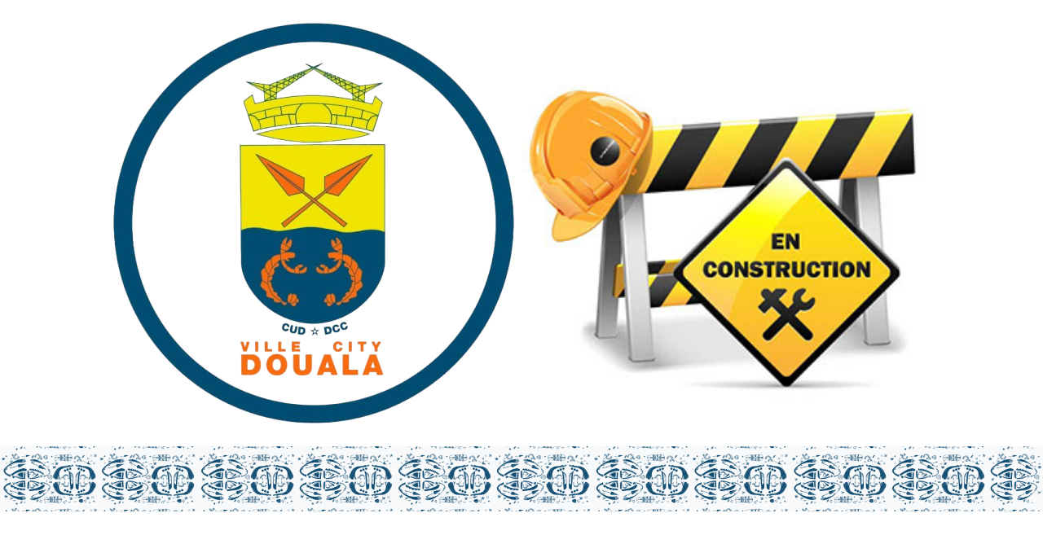

--- FILE ---
content_type: text/html
request_url: https://douala.cm/
body_size: 625
content:
<!DOCTYPE html>
<html lang="fr">
<head>
    <meta charset="UTF-8">
    <meta name="viewport" content="width=device-width, initial-scale=1.0">
    <link href="https://cdn.jsdelivr.net/npm/bootstrap@5.3.8/dist/css/bootstrap.min.css" rel="stylesheet" integrity="sha384-sRIl4kxILFvY47J16cr9ZwB07vP4J8+LH7qKQnuqkuIAvNWLzeN8tE5YBujZqJLB" crossorigin="anonymous">
    <title>Je suis Douala votre communaut�</title>
</head>
<body>
    <div class="text-center m-4">
        <img src="assets/images/logo_cud.png" class="l-dark" height="500" alt="">
        <img class="" src="assets/images/en-construction.jpg" alt="" height="500">
        <img src="" alt="">
    </div>
    
<section class="py-4 bg-light" style="background: url('assets/images/douala/graffitis-bleu.png') center center; height: 80px; background-size: contain; background-repeat: repeat;" style="top: -220px"></section>

</body>

<footer>
    <script src="https://cdn.jsdelivr.net/npm/bootstrap@5.3.8/dist/js/bootstrap.bundle.min.js" integrity="sha384-FKyoEForCGlyvwx9Hj09JcYn3nv7wiPVlz7YYwJrWVcXK/BmnVDxM+D2scQbITxI" crossorigin="anonymous"></script>
</footer>
<script>'undefined'=== typeof _trfq || (window._trfq = []);'undefined'=== typeof _trfd && (window._trfd=[]),_trfd.push({'tccl.baseHost':'secureserver.net'},{'ap':'cpsh-oh'},{'server':'sxb1plzcpnl432808'},{'dcenter':'sxb1'},{'cp_id':'7953418'},{'cp_cache':''},{'cp_cl':'8'}) // Monitoring performance to make your website faster. If you want to opt-out, please contact web hosting support.</script><script src='https://img1.wsimg.com/traffic-assets/js/tccl.min.js'></script></html>